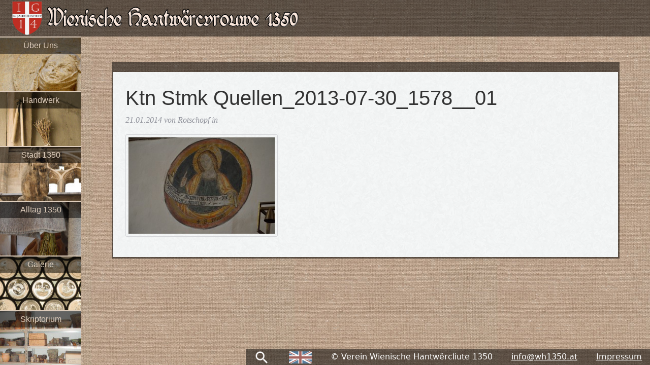

--- FILE ---
content_type: text/html; charset=UTF-8
request_url: https://wh1350.at/de/literatur-und-quellen/die-judenburger-magdalenenkirche-stmk/attachment/ktn-stmk-quellen_2013-07-30_1578__01/
body_size: 10981
content:
<!DOCTYPE html PUBLIC "-//W3C//DTD XHTML 1.0 Transitional//EN" "http://www.w3.org/TR/xhtml1/DTD/xhtml1-transitional.dtd">
<html xmlns="http://www.w3.org/1999/xhtml" xml:lang="de" lang="de" >
    <head profile="http://gmpg.org/xfn/11">
        <meta http-equiv="Content-Type" content="text/html; charset=UTF-8" />
        <link rel="shortcut icon" href="https://wh1350.at/wp-content/themes/wh1350-v3/favicon.ico" />
        <title> &raquo; Ktn Stmk Quellen_2013-07-30_1578__01-Wienische Hantwërcvrouwe 1350</title>        <link rel="pingback" href="https://wh1350.at/xmlrpc.php" />
		<meta http-equiv="X-UA-Compatible" content="IE=edge,chrome=1">
		<meta name="viewport" content="width=device-width, initial-scale=1.0">
        <meta name='robots' content='max-image-preview:large' />
<link rel="alternate" title="oEmbed (JSON)" type="application/json+oembed" href="https://wh1350.at/wp-json/oembed/1.0/embed?url=https%3A%2F%2Fwh1350.at%2Fde%2Fliteratur-und-quellen%2Fdie-judenburger-magdalenenkirche-stmk%2Fattachment%2Fktn-stmk-quellen_2013-07-30_1578__01%2F&#038;lang=de" />
<link rel="alternate" title="oEmbed (XML)" type="text/xml+oembed" href="https://wh1350.at/wp-json/oembed/1.0/embed?url=https%3A%2F%2Fwh1350.at%2Fde%2Fliteratur-und-quellen%2Fdie-judenburger-magdalenenkirche-stmk%2Fattachment%2Fktn-stmk-quellen_2013-07-30_1578__01%2F&#038;format=xml&#038;lang=de" />
<style id='wp-img-auto-sizes-contain-inline-css' type='text/css'>
img:is([sizes=auto i],[sizes^="auto," i]){contain-intrinsic-size:3000px 1500px}
/*# sourceURL=wp-img-auto-sizes-contain-inline-css */
</style>
<style id='wp-block-library-inline-css' type='text/css'>
:root{--wp-block-synced-color:#7a00df;--wp-block-synced-color--rgb:122,0,223;--wp-bound-block-color:var(--wp-block-synced-color);--wp-editor-canvas-background:#ddd;--wp-admin-theme-color:#007cba;--wp-admin-theme-color--rgb:0,124,186;--wp-admin-theme-color-darker-10:#006ba1;--wp-admin-theme-color-darker-10--rgb:0,107,160.5;--wp-admin-theme-color-darker-20:#005a87;--wp-admin-theme-color-darker-20--rgb:0,90,135;--wp-admin-border-width-focus:2px}@media (min-resolution:192dpi){:root{--wp-admin-border-width-focus:1.5px}}.wp-element-button{cursor:pointer}:root .has-very-light-gray-background-color{background-color:#eee}:root .has-very-dark-gray-background-color{background-color:#313131}:root .has-very-light-gray-color{color:#eee}:root .has-very-dark-gray-color{color:#313131}:root .has-vivid-green-cyan-to-vivid-cyan-blue-gradient-background{background:linear-gradient(135deg,#00d084,#0693e3)}:root .has-purple-crush-gradient-background{background:linear-gradient(135deg,#34e2e4,#4721fb 50%,#ab1dfe)}:root .has-hazy-dawn-gradient-background{background:linear-gradient(135deg,#faaca8,#dad0ec)}:root .has-subdued-olive-gradient-background{background:linear-gradient(135deg,#fafae1,#67a671)}:root .has-atomic-cream-gradient-background{background:linear-gradient(135deg,#fdd79a,#004a59)}:root .has-nightshade-gradient-background{background:linear-gradient(135deg,#330968,#31cdcf)}:root .has-midnight-gradient-background{background:linear-gradient(135deg,#020381,#2874fc)}:root{--wp--preset--font-size--normal:16px;--wp--preset--font-size--huge:42px}.has-regular-font-size{font-size:1em}.has-larger-font-size{font-size:2.625em}.has-normal-font-size{font-size:var(--wp--preset--font-size--normal)}.has-huge-font-size{font-size:var(--wp--preset--font-size--huge)}.has-text-align-center{text-align:center}.has-text-align-left{text-align:left}.has-text-align-right{text-align:right}.has-fit-text{white-space:nowrap!important}#end-resizable-editor-section{display:none}.aligncenter{clear:both}.items-justified-left{justify-content:flex-start}.items-justified-center{justify-content:center}.items-justified-right{justify-content:flex-end}.items-justified-space-between{justify-content:space-between}.screen-reader-text{border:0;clip-path:inset(50%);height:1px;margin:-1px;overflow:hidden;padding:0;position:absolute;width:1px;word-wrap:normal!important}.screen-reader-text:focus{background-color:#ddd;clip-path:none;color:#444;display:block;font-size:1em;height:auto;left:5px;line-height:normal;padding:15px 23px 14px;text-decoration:none;top:5px;width:auto;z-index:100000}html :where(.has-border-color){border-style:solid}html :where([style*=border-top-color]){border-top-style:solid}html :where([style*=border-right-color]){border-right-style:solid}html :where([style*=border-bottom-color]){border-bottom-style:solid}html :where([style*=border-left-color]){border-left-style:solid}html :where([style*=border-width]){border-style:solid}html :where([style*=border-top-width]){border-top-style:solid}html :where([style*=border-right-width]){border-right-style:solid}html :where([style*=border-bottom-width]){border-bottom-style:solid}html :where([style*=border-left-width]){border-left-style:solid}html :where(img[class*=wp-image-]){height:auto;max-width:100%}:where(figure){margin:0 0 1em}html :where(.is-position-sticky){--wp-admin--admin-bar--position-offset:var(--wp-admin--admin-bar--height,0px)}@media screen and (max-width:600px){html :where(.is-position-sticky){--wp-admin--admin-bar--position-offset:0px}}

/*# sourceURL=wp-block-library-inline-css */
</style><style id='global-styles-inline-css' type='text/css'>
:root{--wp--preset--aspect-ratio--square: 1;--wp--preset--aspect-ratio--4-3: 4/3;--wp--preset--aspect-ratio--3-4: 3/4;--wp--preset--aspect-ratio--3-2: 3/2;--wp--preset--aspect-ratio--2-3: 2/3;--wp--preset--aspect-ratio--16-9: 16/9;--wp--preset--aspect-ratio--9-16: 9/16;--wp--preset--color--black: #000000;--wp--preset--color--cyan-bluish-gray: #abb8c3;--wp--preset--color--white: #ffffff;--wp--preset--color--pale-pink: #f78da7;--wp--preset--color--vivid-red: #cf2e2e;--wp--preset--color--luminous-vivid-orange: #ff6900;--wp--preset--color--luminous-vivid-amber: #fcb900;--wp--preset--color--light-green-cyan: #7bdcb5;--wp--preset--color--vivid-green-cyan: #00d084;--wp--preset--color--pale-cyan-blue: #8ed1fc;--wp--preset--color--vivid-cyan-blue: #0693e3;--wp--preset--color--vivid-purple: #9b51e0;--wp--preset--gradient--vivid-cyan-blue-to-vivid-purple: linear-gradient(135deg,rgb(6,147,227) 0%,rgb(155,81,224) 100%);--wp--preset--gradient--light-green-cyan-to-vivid-green-cyan: linear-gradient(135deg,rgb(122,220,180) 0%,rgb(0,208,130) 100%);--wp--preset--gradient--luminous-vivid-amber-to-luminous-vivid-orange: linear-gradient(135deg,rgb(252,185,0) 0%,rgb(255,105,0) 100%);--wp--preset--gradient--luminous-vivid-orange-to-vivid-red: linear-gradient(135deg,rgb(255,105,0) 0%,rgb(207,46,46) 100%);--wp--preset--gradient--very-light-gray-to-cyan-bluish-gray: linear-gradient(135deg,rgb(238,238,238) 0%,rgb(169,184,195) 100%);--wp--preset--gradient--cool-to-warm-spectrum: linear-gradient(135deg,rgb(74,234,220) 0%,rgb(151,120,209) 20%,rgb(207,42,186) 40%,rgb(238,44,130) 60%,rgb(251,105,98) 80%,rgb(254,248,76) 100%);--wp--preset--gradient--blush-light-purple: linear-gradient(135deg,rgb(255,206,236) 0%,rgb(152,150,240) 100%);--wp--preset--gradient--blush-bordeaux: linear-gradient(135deg,rgb(254,205,165) 0%,rgb(254,45,45) 50%,rgb(107,0,62) 100%);--wp--preset--gradient--luminous-dusk: linear-gradient(135deg,rgb(255,203,112) 0%,rgb(199,81,192) 50%,rgb(65,88,208) 100%);--wp--preset--gradient--pale-ocean: linear-gradient(135deg,rgb(255,245,203) 0%,rgb(182,227,212) 50%,rgb(51,167,181) 100%);--wp--preset--gradient--electric-grass: linear-gradient(135deg,rgb(202,248,128) 0%,rgb(113,206,126) 100%);--wp--preset--gradient--midnight: linear-gradient(135deg,rgb(2,3,129) 0%,rgb(40,116,252) 100%);--wp--preset--font-size--small: 13px;--wp--preset--font-size--medium: 20px;--wp--preset--font-size--large: 36px;--wp--preset--font-size--x-large: 42px;--wp--preset--spacing--20: 0.44rem;--wp--preset--spacing--30: 0.67rem;--wp--preset--spacing--40: 1rem;--wp--preset--spacing--50: 1.5rem;--wp--preset--spacing--60: 2.25rem;--wp--preset--spacing--70: 3.38rem;--wp--preset--spacing--80: 5.06rem;--wp--preset--shadow--natural: 6px 6px 9px rgba(0, 0, 0, 0.2);--wp--preset--shadow--deep: 12px 12px 50px rgba(0, 0, 0, 0.4);--wp--preset--shadow--sharp: 6px 6px 0px rgba(0, 0, 0, 0.2);--wp--preset--shadow--outlined: 6px 6px 0px -3px rgb(255, 255, 255), 6px 6px rgb(0, 0, 0);--wp--preset--shadow--crisp: 6px 6px 0px rgb(0, 0, 0);}:where(.is-layout-flex){gap: 0.5em;}:where(.is-layout-grid){gap: 0.5em;}body .is-layout-flex{display: flex;}.is-layout-flex{flex-wrap: wrap;align-items: center;}.is-layout-flex > :is(*, div){margin: 0;}body .is-layout-grid{display: grid;}.is-layout-grid > :is(*, div){margin: 0;}:where(.wp-block-columns.is-layout-flex){gap: 2em;}:where(.wp-block-columns.is-layout-grid){gap: 2em;}:where(.wp-block-post-template.is-layout-flex){gap: 1.25em;}:where(.wp-block-post-template.is-layout-grid){gap: 1.25em;}.has-black-color{color: var(--wp--preset--color--black) !important;}.has-cyan-bluish-gray-color{color: var(--wp--preset--color--cyan-bluish-gray) !important;}.has-white-color{color: var(--wp--preset--color--white) !important;}.has-pale-pink-color{color: var(--wp--preset--color--pale-pink) !important;}.has-vivid-red-color{color: var(--wp--preset--color--vivid-red) !important;}.has-luminous-vivid-orange-color{color: var(--wp--preset--color--luminous-vivid-orange) !important;}.has-luminous-vivid-amber-color{color: var(--wp--preset--color--luminous-vivid-amber) !important;}.has-light-green-cyan-color{color: var(--wp--preset--color--light-green-cyan) !important;}.has-vivid-green-cyan-color{color: var(--wp--preset--color--vivid-green-cyan) !important;}.has-pale-cyan-blue-color{color: var(--wp--preset--color--pale-cyan-blue) !important;}.has-vivid-cyan-blue-color{color: var(--wp--preset--color--vivid-cyan-blue) !important;}.has-vivid-purple-color{color: var(--wp--preset--color--vivid-purple) !important;}.has-black-background-color{background-color: var(--wp--preset--color--black) !important;}.has-cyan-bluish-gray-background-color{background-color: var(--wp--preset--color--cyan-bluish-gray) !important;}.has-white-background-color{background-color: var(--wp--preset--color--white) !important;}.has-pale-pink-background-color{background-color: var(--wp--preset--color--pale-pink) !important;}.has-vivid-red-background-color{background-color: var(--wp--preset--color--vivid-red) !important;}.has-luminous-vivid-orange-background-color{background-color: var(--wp--preset--color--luminous-vivid-orange) !important;}.has-luminous-vivid-amber-background-color{background-color: var(--wp--preset--color--luminous-vivid-amber) !important;}.has-light-green-cyan-background-color{background-color: var(--wp--preset--color--light-green-cyan) !important;}.has-vivid-green-cyan-background-color{background-color: var(--wp--preset--color--vivid-green-cyan) !important;}.has-pale-cyan-blue-background-color{background-color: var(--wp--preset--color--pale-cyan-blue) !important;}.has-vivid-cyan-blue-background-color{background-color: var(--wp--preset--color--vivid-cyan-blue) !important;}.has-vivid-purple-background-color{background-color: var(--wp--preset--color--vivid-purple) !important;}.has-black-border-color{border-color: var(--wp--preset--color--black) !important;}.has-cyan-bluish-gray-border-color{border-color: var(--wp--preset--color--cyan-bluish-gray) !important;}.has-white-border-color{border-color: var(--wp--preset--color--white) !important;}.has-pale-pink-border-color{border-color: var(--wp--preset--color--pale-pink) !important;}.has-vivid-red-border-color{border-color: var(--wp--preset--color--vivid-red) !important;}.has-luminous-vivid-orange-border-color{border-color: var(--wp--preset--color--luminous-vivid-orange) !important;}.has-luminous-vivid-amber-border-color{border-color: var(--wp--preset--color--luminous-vivid-amber) !important;}.has-light-green-cyan-border-color{border-color: var(--wp--preset--color--light-green-cyan) !important;}.has-vivid-green-cyan-border-color{border-color: var(--wp--preset--color--vivid-green-cyan) !important;}.has-pale-cyan-blue-border-color{border-color: var(--wp--preset--color--pale-cyan-blue) !important;}.has-vivid-cyan-blue-border-color{border-color: var(--wp--preset--color--vivid-cyan-blue) !important;}.has-vivid-purple-border-color{border-color: var(--wp--preset--color--vivid-purple) !important;}.has-vivid-cyan-blue-to-vivid-purple-gradient-background{background: var(--wp--preset--gradient--vivid-cyan-blue-to-vivid-purple) !important;}.has-light-green-cyan-to-vivid-green-cyan-gradient-background{background: var(--wp--preset--gradient--light-green-cyan-to-vivid-green-cyan) !important;}.has-luminous-vivid-amber-to-luminous-vivid-orange-gradient-background{background: var(--wp--preset--gradient--luminous-vivid-amber-to-luminous-vivid-orange) !important;}.has-luminous-vivid-orange-to-vivid-red-gradient-background{background: var(--wp--preset--gradient--luminous-vivid-orange-to-vivid-red) !important;}.has-very-light-gray-to-cyan-bluish-gray-gradient-background{background: var(--wp--preset--gradient--very-light-gray-to-cyan-bluish-gray) !important;}.has-cool-to-warm-spectrum-gradient-background{background: var(--wp--preset--gradient--cool-to-warm-spectrum) !important;}.has-blush-light-purple-gradient-background{background: var(--wp--preset--gradient--blush-light-purple) !important;}.has-blush-bordeaux-gradient-background{background: var(--wp--preset--gradient--blush-bordeaux) !important;}.has-luminous-dusk-gradient-background{background: var(--wp--preset--gradient--luminous-dusk) !important;}.has-pale-ocean-gradient-background{background: var(--wp--preset--gradient--pale-ocean) !important;}.has-electric-grass-gradient-background{background: var(--wp--preset--gradient--electric-grass) !important;}.has-midnight-gradient-background{background: var(--wp--preset--gradient--midnight) !important;}.has-small-font-size{font-size: var(--wp--preset--font-size--small) !important;}.has-medium-font-size{font-size: var(--wp--preset--font-size--medium) !important;}.has-large-font-size{font-size: var(--wp--preset--font-size--large) !important;}.has-x-large-font-size{font-size: var(--wp--preset--font-size--x-large) !important;}
/*# sourceURL=global-styles-inline-css */
</style>

<style id='classic-theme-styles-inline-css' type='text/css'>
/*! This file is auto-generated */
.wp-block-button__link{color:#fff;background-color:#32373c;border-radius:9999px;box-shadow:none;text-decoration:none;padding:calc(.667em + 2px) calc(1.333em + 2px);font-size:1.125em}.wp-block-file__button{background:#32373c;color:#fff;text-decoration:none}
/*# sourceURL=/wp-includes/css/classic-themes.min.css */
</style>
<link rel='stylesheet' id='bootstrap-css' href='https://wh1350.at/wp-content/themes/wh1350-v3/bootstrap/css/bootstrap.min.css?ver=6.9' type='text/css' media='all' />
<link rel='stylesheet' id='wh1350-style-css' href='https://wh1350.at/wp-content/themes/wh1350-v3/style.css?ver=6.9' type='text/css' media='all' />
<script type="text/javascript" src="https://wh1350.at/wp-includes/js/jquery/jquery.min.js?ver=3.7.1" id="jquery-core-js"></script>
<script type="text/javascript" src="https://wh1350.at/wp-includes/js/jquery/jquery-migrate.min.js?ver=3.4.1" id="jquery-migrate-js"></script>
<script type="text/javascript" src="https://wh1350.at/wp-content/themes/wh1350-v3/bootstrap/js/bootstrap.min.js?ver=5.1.3" id="bootstrap-js"></script>
<link rel="https://api.w.org/" href="https://wh1350.at/wp-json/" /><link rel="alternate" title="JSON" type="application/json" href="https://wh1350.at/wp-json/wp/v2/media/5937" /><link rel="EditURI" type="application/rsd+xml" title="RSD" href="https://wh1350.at/xmlrpc.php?rsd" />
<meta name="generator" content="WordPress 6.9" />
<link rel="canonical" href="https://wh1350.at/de/literatur-und-quellen/die-judenburger-magdalenenkirche-stmk/attachment/ktn-stmk-quellen_2013-07-30_1578__01/" />
<link rel='shortlink' href='https://wh1350.at/?p=5937' />
    </head>
    <body>
        <div id="logo-placer">&nbsp;</div>
        <div id="logo-big" class="expanded"><a href="/de"><img src="https://wh1350.at/wp-content/themes/wh1350-v3/img/logo.png"/></a></div>

        <div id="logo-small" class="collapsed">
            <div class="left">
            <button class="toggler" type="button" data-bs-toggle="collapse" data-bs-target="#navbarSupportedContent" aria-expanded="false" aria-controls="navbarSupportedContent">
                <img src="https://wh1350.at/wp-content/themes/wh1350-v3/img/drawer.png"/>
            </button>
            </div>
            <div class="center">
                <a href="/de"><img src="https://wh1350.at/wp-content/themes/wh1350-v3/img/logo-shield.png"/><img src="https://wh1350.at/wp-content/themes/wh1350-v3/img/logo-text.png"/></a>
            </div>
            <div class="right">
                <a href="https://wh1350.at/en/?notranslation=true"><img src="https://wh1350.at/wp-content/themes/wh1350-v3/img/english.png"/></a>
            </div>
        </div>
        
        <div class="collapsed">
            <div class="collapse navbar-collapse" id="navbarSupportedContent">
                <ul class="mobile-nav"></li><li><button class="toggler" type="button" data-bs-toggle="collapse" data-bs-target="#submenu696f1df6b5f86" aria-controls="submenu696f1df6b5f86" aria-expanded="false" aria-label="Toggle navigation">Über Uns</button><ul class="collapse navbar-collapse" id=submenu696f1df6b5f86><li><a href="https://wh1350.at/de/ueber-uns/weibsbilder-frauen-schreiben-geschichte/">Weibsbilder &#8211; Frauen schreiben Geschichte</a></li><li><a href="https://wh1350.at/de/ueber-uns/verein-anspruch/">Wer wir sind</a></li><li><button class="toggler" type="button" data-bs-toggle="collapse" data-bs-target="#submenu696f1df6b6020" aria-controls="submenu696f1df6b6020" aria-expanded="false" aria-label="Toggle navigation">Mitglieder</button><ul class="collapse navbar-collapse" id=submenu696f1df6b6020><li><a href="https://wh1350.at/de/ueber-uns/mitglieder/christina/">Christina</a></li><li><a href="https://wh1350.at/de/ueber-uns/mitglieder/agnes/">Agnes</a></li><li><a href="https://wh1350.at/de/ueber-uns/mitglieder/andrea/">Andrea</a></ul></li><li><a href="https://wh1350.at/de/ueber-uns/projekt-ig-14-jahrhundert-in-wien/">&#8222;IG 14. Jahrhundert&#8220;</a></li><li><a href="https://wh1350.at/de/ueber-uns/referenzen/">Termine &#038; Referenzen</a></li><li><a href="https://wh1350.at/de/ueber-uns/angebot-lager/">Unser Präsentations-Angebot &#038; Lager</a></ul></li></li></li></li></li><li><button class="toggler" type="button" data-bs-toggle="collapse" data-bs-target="#submenu696f1df6b63f3" aria-controls="submenu696f1df6b63f3" aria-expanded="false" aria-label="Toggle navigation">Handwerk</button><ul class="collapse navbar-collapse" id=submenu696f1df6b63f3><li><a href="https://wh1350.at/de/handwerk/spanschachtel-bemalen/">Spanschachtel bemalen</a></li><li><a href="https://wh1350.at/de/handwerk/secco-malerei/">Secco-Malerei</a></li><li><button class="toggler" type="button" data-bs-toggle="collapse" data-bs-target="#submenu696f1df6b6477" aria-controls="submenu696f1df6b6477" aria-expanded="false" aria-label="Toggle navigation">Textilhandwerk</button><ul class="collapse navbar-collapse" id=submenu696f1df6b6477><li><a href="https://wh1350.at/de/handwerk/textilhandwerk/goldlahnverarbeitung/">Goldlahnverarbeitung</a></li><li><a href="https://wh1350.at/de/handwerk/textilhandwerk/spinnen-von-wolle-und-flachs/">Spinnen von Wolle und Flachs</a></li><li><a href="https://wh1350.at/de/handwerk/textilhandwerk/seidenhaspeln/">Seidenhaspeln</a></li><li><a href="https://wh1350.at/de/handwerk/textilhandwerk/nahen/">Nähen</a></li><li><a href="https://wh1350.at/de/handwerk/textilhandwerk/pflanzenfarben/">Pflanzenfärben</a></li><li><a href="https://wh1350.at/de/handwerk/textilhandwerk/nadelbinden/">Nadelbinden</a></li><li><a href="https://wh1350.at/de/handwerk/textilhandwerk/filetknupfen-netzen/">Filetknüpfen / Netzen</a></li><li><a href="https://wh1350.at/de/handwerk/textilhandwerk/nestelbander/">Nestelbänder</a></ul></li><li><button class="toggler" type="button" data-bs-toggle="collapse" data-bs-target="#submenu696f1df6b65c7" aria-controls="submenu696f1df6b65c7" aria-expanded="false" aria-label="Toggle navigation">Holz</button><ul class="collapse navbar-collapse" id=submenu696f1df6b65c7><li><a href="https://wh1350.at/de/handwerk/holz/korbflechten/">Korbflechten</a></ul></li><li><a href="https://wh1350.at/de/handwerk/keramik/">Keramik</a></ul></li><li><button class="toggler" type="button" data-bs-toggle="collapse" data-bs-target="#submenu696f1df6b66dd" aria-controls="submenu696f1df6b66dd" aria-expanded="false" aria-label="Toggle navigation">Stadt 1350</button><ul class="collapse navbar-collapse" id=submenu696f1df6b66dd><li><a href="https://wh1350.at/de/wien-um-1350/wien-im-14-jahrhundert/">Stadtplan Wiens im 14. Jh.</a></li><li><a href="https://wh1350.at/de/wien-um-1350/markte/">Märkte</a></li><li><button class="toggler" type="button" data-bs-toggle="collapse" data-bs-target="#submenu696f1df6b675a" aria-controls="submenu696f1df6b675a" aria-expanded="false" aria-label="Toggle navigation">Klöster</button><ul class="collapse navbar-collapse" id=submenu696f1df6b675a><li><a href="https://wh1350.at/de/wien-um-1350/kloster/kloster-der-predigerbruder-dominikaner/">Kloster der Predigerbrüder (Dominikaner)</a></ul></li><li><button class="toggler" type="button" data-bs-toggle="collapse" data-bs-target="#submenu696f1df6b67ac" aria-controls="submenu696f1df6b67ac" aria-expanded="false" aria-label="Toggle navigation">Kirchen</button><ul class="collapse navbar-collapse" id=submenu696f1df6b67ac><li><a href="https://wh1350.at/de/wien-um-1350/kirchen/st-ruprecht/">St. Ruprecht</a></li><li><a href="https://wh1350.at/de/wien-um-1350/kirchen/maria-rotunda/">Maria Rotunda</a></li><li><a href="https://wh1350.at/de/wien-um-1350/kirchen/michaelerkirche/">Michaelerkirche</a></li><li><a href="https://wh1350.at/de/wien-um-1350/kirchen/minoritenkirche/">Minoritenkirche</a></li><li><a href="https://wh1350.at/de/wien-um-1350/kirchen/maria-am-gestade/">Maria am Gestade</a></ul></li><li><button class="toggler" type="button" data-bs-toggle="collapse" data-bs-target="#submenu696f1df6b6886" aria-controls="submenu696f1df6b6886" aria-expanded="false" aria-label="Toggle navigation">Badestuben</button><ul class="collapse navbar-collapse" id=submenu696f1df6b6886><li><a href="https://wh1350.at/de/wien-um-1350/badestuben/zu-den-rorn/">Zu den Rörn</a></ul></li><li><button class="toggler" type="button" data-bs-toggle="collapse" data-bs-target="#submenu696f1df6b68d2" aria-controls="submenu696f1df6b68d2" aria-expanded="false" aria-label="Toggle navigation">Häuser &#038; Lagerstätten</button><ul class="collapse navbar-collapse" id=submenu696f1df6b68d2><li><a href="https://wh1350.at/de/wien-um-1350/hauser-lagerstatten/die-neidhartfresken-tuchlauben-19/">Die Neidhartfresken (Tuchlauben 19)</a></li><li><a href="https://wh1350.at/de/wien-um-1350/hauser-lagerstatten/heiligenkreuzerhof/">Heiligenkreuzerhof</a></ul></li></ul></li><li><button class="toggler" type="button" data-bs-toggle="collapse" data-bs-target="#submenu696f1df6b69e2" aria-controls="submenu696f1df6b69e2" aria-expanded="false" aria-label="Toggle navigation">Alltag 1350</button><ul class="collapse navbar-collapse" id=submenu696f1df6b69e2><li><a href="https://wh1350.at/de/alltag-um-1350/alltagsleben/">Alltagsleben</a></li><li><button class="toggler" type="button" data-bs-toggle="collapse" data-bs-target="#submenu696f1df6b6a31" aria-controls="submenu696f1df6b6a31" aria-expanded="false" aria-label="Toggle navigation">Frauenkleidung</button><ul class="collapse navbar-collapse" id=submenu696f1df6b6a31><li><a href="https://wh1350.at/de/alltag-um-1350/frauenkleidung-um-die-mitte-des-14-jh/das-darunter/">Die Unterkleidung</a></li><li><a href="https://wh1350.at/de/alltag-um-1350/frauenkleidung-um-die-mitte-des-14-jh/quellen-zur-oesterreichischen-mode/">Quellen zur österreichischen Mode</a></li><li><a href="https://wh1350.at/de/alltag-um-1350/frauenkleidung-um-die-mitte-des-14-jh/das-kleid/">Der Rock</a></li><li><a href="https://wh1350.at/de/alltag-um-1350/frauenkleidung-um-die-mitte-des-14-jh/das-daruber/">Die Suknei</a></li><li><a href="https://wh1350.at/de/alltag-um-1350/frauenkleidung-um-die-mitte-des-14-jh/kopfbedeckung/">Kopfbedeckung</a></li><li><a href="https://wh1350.at/de/alltag-um-1350/frauenkleidung-um-die-mitte-des-14-jh/mantel/">Mantel</a></li><li><a href="https://wh1350.at/de/alltag-um-1350/frauenkleidung-um-die-mitte-des-14-jh/accessoirs/">Accessoires</a></ul></li><li><button class="toggler" type="button" data-bs-toggle="collapse" data-bs-target="#submenu696f1df6b6b5f" aria-controls="submenu696f1df6b6b5f" aria-expanded="false" aria-label="Toggle navigation">Männerkleidung</button><ul class="collapse navbar-collapse" id=submenu696f1df6b6b5f><li><a href="https://wh1350.at/de/alltag-um-1350/maennerkleidung/quellen-zur-oesterreichischen-mode/">Quellen zur österreichischen Mode</a></li><li><a href="https://wh1350.at/de/alltag-um-1350/maennerkleidung/herrenausstattung-in-der-praxis/">Herrenausstattung in der Praxis</a></li><li><a href="https://wh1350.at/de/alltag-um-1350/maennerkleidung/unterkleidung/">Unterkleidung</a></li><li><a href="https://wh1350.at/de/alltag-um-1350/maennerkleidung/mantel/">Mantel</a></li><li><a href="https://wh1350.at/de/alltag-um-1350/maennerkleidung/accessoires/">Accessoires</a></ul></li><li><a href="https://wh1350.at/de/alltag-um-1350/kleiderordnungen-des-spatmittelalters-in-wien/">Kleiderordnungen</a></li><li><button class="toggler" type="button" data-bs-toggle="collapse" data-bs-target="#submenu696f1df6b6c4f" aria-controls="submenu696f1df6b6c4f" aria-expanded="false" aria-label="Toggle navigation">Kindheit im Mittelalter</button><ul class="collapse navbar-collapse" id=submenu696f1df6b6c4f><li><a href="https://wh1350.at/de/alltag-um-1350/kindheit-im-mittelalter/hebammenwesen/">Hebammenwesen</a></li><li><a href="https://wh1350.at/de/alltag-um-1350/kindheit-im-mittelalter/kitguide-vom-saeugling-zum-kleinkind/">Kitguide vom Säugling zum Kleinkind</a></li><li><a href="https://wh1350.at/de/alltag-um-1350/kindheit-im-mittelalter/schwangerschaft-geburt/">Schwangerschaft &#038; Geburt</a></li><li><a href="https://wh1350.at/de/alltag-um-1350/kindheit-im-mittelalter/7957-2/">Säuglings- und Kleinkindpflege</a></li><li><a href="https://wh1350.at/de/alltag-um-1350/kindheit-im-mittelalter/kinderspielzeug/">Kinderspielzeug</a></li><li><a href="https://wh1350.at/de/alltag-um-1350/kindheit-im-mittelalter/tragen-von-babys-kleinkindern/">Tragen von Babys &#038; Kleinkindern</a></ul></li><li><button class="toggler" type="button" data-bs-toggle="collapse" data-bs-target="#submenu696f1df6b6d46" aria-controls="submenu696f1df6b6d46" aria-expanded="false" aria-label="Toggle navigation">Die Pest in Wien 1348/1349</button><ul class="collapse navbar-collapse" id=submenu696f1df6b6d46><li><a href="https://wh1350.at/de/alltag-um-1350/die-pest-in-wien-13481349/die-pest-in-wien-134849/">Die Pest in Wien 1348/49</a></li><li><a href="https://wh1350.at/de/alltag-um-1350/die-pest-in-wien-13481349/zum-historischen-ursprung-der-pest/">Zum historischen Ursprung der Pest</a></li><li><a href="https://wh1350.at/de/alltag-um-1350/die-pest-in-wien-13481349/pest-aus-medizinischer-sicht/">Pest aus medizinischer Sicht</a></li><li><a href="https://wh1350.at/de/alltag-um-1350/die-pest-in-wien-13481349/der-umgang-mit-der-pest/">Der Umgang mit der Pest</a></li><li><a href="https://wh1350.at/de/alltag-um-1350/die-pest-in-wien-13481349/auswirkungen-der-pest/">Auswirkungen der Pest</a></li><li><a href="https://wh1350.at/de/alltag-um-1350/die-pest-in-wien-13481349/verwendete-literatur/">Verwendete Literatur</a></ul></li><li><button class="toggler" type="button" data-bs-toggle="collapse" data-bs-target="#submenu696f1df6b6e36" aria-controls="submenu696f1df6b6e36" aria-expanded="false" aria-label="Toggle navigation">Handwerk &#038; Innungen</button><ul class="collapse navbar-collapse" id=submenu696f1df6b6e36><li><a href="https://wh1350.at/de/alltag-um-1350/wiener-handwerksordnungen-des-14-jh/nachweise-in-wiener-quellen/">Nachweise in Wiener Quellen</a></li><li><a href="https://wh1350.at/de/alltag-um-1350/wiener-handwerksordnungen-des-14-jh/fleischhackerordnung/">Fleischhackerordnung</a></ul></li></ul></li><li><button class="toggler" type="button" data-bs-toggle="collapse" data-bs-target="#submenu696f1df6b6f40" aria-controls="submenu696f1df6b6f40" aria-expanded="false" aria-label="Toggle navigation">Galerie</button><ul class="collapse navbar-collapse" id=submenu696f1df6b6f40><li><a href="https://wh1350.at/de/galerie/zeitensprunge/">Zeitensprünge</a></li><li><a href="https://wh1350.at/de/galerie/vergangene-veranstaltungen/">Vergangene Veranstaltungen</a></li><li><button class="toggler" type="button" data-bs-toggle="collapse" data-bs-target="#submenu696f1df6b6fb2" aria-controls="submenu696f1df6b6fb2" aria-expanded="false" aria-label="Toggle navigation">Kleidung</button><ul class="collapse navbar-collapse" id=submenu696f1df6b6fb2><li><a href="https://wh1350.at/de/galerie/kleidung/kleidung/">Kleidung</a></li><li><a href="https://wh1350.at/de/galerie/kleidung/accessoire/">Accessoires</a></ul></li><li><button class="toggler" type="button" data-bs-toggle="collapse" data-bs-target="#submenu696f1df6b7023" aria-controls="submenu696f1df6b7023" aria-expanded="false" aria-label="Toggle navigation">Sachkultur</button><ul class="collapse navbar-collapse" id=submenu696f1df6b7023><li><a href="https://wh1350.at/de/galerie/sachkultu/haushalt/">Tischkultur &#038; Haushalt</a></li><li><a href="https://wh1350.at/de/galerie/sachkultu/werkzeug/">Werkzeug</a></li><li><a href="https://wh1350.at/de/galerie/sachkultu/korperpflege/">Körperpflege</a></li><li><a href="https://wh1350.at/de/galerie/sachkultu/spiel-spas/">Spiel &#038; Spaß</a></ul></li></ul></li><li><button class="toggler" type="button" data-bs-toggle="collapse" data-bs-target="#submenu696f1df6b7166" aria-controls="submenu696f1df6b7166" aria-expanded="false" aria-label="Toggle navigation">Skriptorium</button><ul class="collapse navbar-collapse" id=submenu696f1df6b7166><li><a href="https://wh1350.at/de/skriptorium/schriftliche-zeugnisse-uber-wienosterreich-im-14-jh/">Primärquellen</a></li><li><button class="toggler" type="button" data-bs-toggle="collapse" data-bs-target="#submenu696f1df6b71b4" aria-controls="submenu696f1df6b71b4" aria-expanded="false" aria-label="Toggle navigation">Bildquellen</button><ul class="collapse navbar-collapse" id=submenu696f1df6b71b4><li><a href="https://wh1350.at/de/skriptorium/bildquellen/illuminierte-handschriften-online/">Illuminierte Handschriften online</a></li><li><a href="https://wh1350.at/de/skriptorium/bildquellen/osterreich/">Österreich</a></li><li><a href="https://wh1350.at/de/skriptorium/bildquellen/italien/">Italien</a></li><li><a href="https://wh1350.at/de/skriptorium/bildquellen/deutschland/">Deutschland</a></li><li><a href="https://wh1350.at/de/skriptorium/bildquellen/schweiz/">Schweiz</a></li><li><a href="https://wh1350.at/de/skriptorium/bildquellen/frankreich/">Frankreich</a></ul></li><li><a href="https://wh1350.at/de/skriptorium/anfaengerleitfaden/">Anfängerleitfaden</a></li><li><button class="toggler" type="button" data-bs-toggle="collapse" data-bs-target="#submenu696f1df6b72dd" aria-controls="submenu696f1df6b72dd" aria-expanded="false" aria-label="Toggle navigation">Literatur</button><ul class="collapse navbar-collapse" id=submenu696f1df6b72dd><li><a href="https://wh1350.at/de/skriptorium/quellen/kleidung-textilhandwerk/">Kleidung &#038; Textilhandwerk</a></li><li><a href="https://wh1350.at/de/skriptorium/quellen/fundkataloge/">Fundkataloge</a></li><li><a href="https://wh1350.at/de/skriptorium/quellen/das-mittelalterliche-wien/">Das mittelalterliche Wien</a></li><li><a href="https://wh1350.at/de/skriptorium/quellen/geschichte-politik/">Geschichte &#038; Politik</a></li><li><a href="https://wh1350.at/de/skriptorium/quellen/alltagsleben/">Alltagsleben</a></li><li><a href="https://wh1350.at/de/skriptorium/quellen/handel-wirtschaft/">Handel &#038; Wirtschaft</a></li><li><a href="https://wh1350.at/de/skriptorium/quellen/handwerk-zunft/">Handwerk &#038; Zunft</a></li><li><a href="https://wh1350.at/de/skriptorium/quellen/kunst/">Kunst</a></li><li><a href="https://wh1350.at/de/skriptorium/quellen/ernahrung/">Ernährung</a></li><li><a href="https://wh1350.at/de/skriptorium/quellen/sonstiges/">Sonstiges</a></ul></li><li><button class="toggler" type="button" data-bs-toggle="collapse" data-bs-target="#submenu696f1df6b745b" aria-controls="submenu696f1df6b745b" aria-expanded="false" aria-label="Toggle navigation">Links</button><ul class="collapse navbar-collapse" id=submenu696f1df6b745b><li><a href="https://wh1350.at/de/skriptorium/links/blogroll/">Blogroll</a></li><li><a href="https://wh1350.at/de/skriptorium/links/gruppen-bezugsquellen-recherche/">Online Ressourcen für die Recherche</a></ul></li></ul></li></ul>            </div>
        </div>
        <div id="super-wrapper">
                                <noscript>
                <div class="warning">
                    <p>Anscheinend ist JavaScript auf Ihrem Browser abgeschaltet. Unserer Seite benötigt JavaScript, damit das Navigationsmenü korrekt funktioniert.</p>
                </div>
            </noscript>
        <div id="content-wrapper">
            <div class="content-border-horizontal"></div>
            <div id="content-border">
                <div id="content">

    <div class="post">
                <h1>Ktn Stmk Quellen_2013-07-30_1578__01</h1>
        <p class="author">21.01.2014 von Rotschopf in </p>
        <p class="attachment"><a href='https://wh1350.at/wp-content/uploads/2014/01/Ktn-Stmk-Quellen_2013-07-30_1578__01.jpg'><img fetchpriority="high" decoding="async" width="300" height="198" src="https://wh1350.at/wp-content/uploads/2014/01/Ktn-Stmk-Quellen_2013-07-30_1578__01-300x198.jpg" class="attachment-medium size-medium" alt="" srcset="https://wh1350.at/wp-content/uploads/2014/01/Ktn-Stmk-Quellen_2013-07-30_1578__01-300x198.jpg 300w, https://wh1350.at/wp-content/uploads/2014/01/Ktn-Stmk-Quellen_2013-07-30_1578__01.jpg 1000w" sizes="(max-width: 300px) 100vw, 300px" /></a></p>
        
            </div>

        </div>
        <div class="clear"></div>
    </div>
    <div class="content-border-horizontal"></div>
</div>
</div>
<div id="legal">
    <span id="search"><a href="https://wh1350.at/de/suche/"><img src="https://wh1350.at/wp-content/themes/wh1350-v3/img/search.png"/></a></span>
    <span class="languageSwitch"><a href="https://wh1350.at/en/?notranslation=true"><img align="baseline" src="https://wh1350.at/wp-content/themes/wh1350-v3/img/english_d.png"/></a></span>
    <span>&copy; Verein Wienische Hantwërcliute 1350</span>
    <span><a href="mailto:info@wh1350.at">info@wh1350.at</a></span>
    <span><a href="https://wh1350.at/de/kontakt/">Impressum</a></span>
</div>
<div id="side-navigation">
    <ul></li><li class="entry entry1"><div class="nav-caption">Über Uns</div><ul class="navigation-level"><li><a href="https://wh1350.at/de/ueber-uns/weibsbilder-frauen-schreiben-geschichte/">Weibsbilder &#8211; Frauen schreiben Geschichte</a></li><li><a href="https://wh1350.at/de/ueber-uns/verein-anspruch/">Wer wir sind</a></li><li><a href="#">Mitglieder</a><ul class="navigation-level"><li><a href="https://wh1350.at/de/ueber-uns/mitglieder/christina/">Christina</a></li><li><a href="https://wh1350.at/de/ueber-uns/mitglieder/agnes/">Agnes</a></li><li><a href="https://wh1350.at/de/ueber-uns/mitglieder/andrea/">Andrea</a></ul></li><li><a href="https://wh1350.at/de/ueber-uns/projekt-ig-14-jahrhundert-in-wien/">&#8222;IG 14. Jahrhundert&#8220;</a></li><li><a href="https://wh1350.at/de/ueber-uns/referenzen/">Termine &#038; Referenzen</a></li><li><a href="https://wh1350.at/de/ueber-uns/angebot-lager/">Unser Präsentations-Angebot &#038; Lager</a></ul></li></li></li></li></li><li class="entry entry2"><div class="nav-caption">Handwerk</div><ul class="navigation-level"><li><a href="https://wh1350.at/de/handwerk/spanschachtel-bemalen/">Spanschachtel bemalen</a></li><li><a href="https://wh1350.at/de/handwerk/secco-malerei/">Secco-Malerei</a></li><li><a href="#">Textilhandwerk</a><ul class="navigation-level"><li><a href="https://wh1350.at/de/handwerk/textilhandwerk/goldlahnverarbeitung/">Goldlahnverarbeitung</a></li><li><a href="https://wh1350.at/de/handwerk/textilhandwerk/spinnen-von-wolle-und-flachs/">Spinnen von Wolle und Flachs</a></li><li><a href="https://wh1350.at/de/handwerk/textilhandwerk/seidenhaspeln/">Seidenhaspeln</a></li><li><a href="https://wh1350.at/de/handwerk/textilhandwerk/nahen/">Nähen</a></li><li><a href="https://wh1350.at/de/handwerk/textilhandwerk/pflanzenfarben/">Pflanzenfärben</a></li><li><a href="https://wh1350.at/de/handwerk/textilhandwerk/nadelbinden/">Nadelbinden</a></li><li><a href="https://wh1350.at/de/handwerk/textilhandwerk/filetknupfen-netzen/">Filetknüpfen / Netzen</a></li><li><a href="https://wh1350.at/de/handwerk/textilhandwerk/nestelbander/">Nestelbänder</a></ul></li><li><a href="#">Holz</a><ul class="navigation-level"><li><a href="https://wh1350.at/de/handwerk/holz/korbflechten/">Korbflechten</a></ul></li><li><a href="https://wh1350.at/de/handwerk/keramik/">Keramik</a></ul></li><li class="entry entry3"><div class="nav-caption">Stadt 1350</div><ul class="navigation-level"><li><a href="https://wh1350.at/de/wien-um-1350/wien-im-14-jahrhundert/">Stadtplan Wiens im 14. Jh.</a></li><li><a href="https://wh1350.at/de/wien-um-1350/markte/">Märkte</a></li><li><a href="#">Klöster</a><ul class="navigation-level"><li><a href="https://wh1350.at/de/wien-um-1350/kloster/kloster-der-predigerbruder-dominikaner/">Kloster der Predigerbrüder (Dominikaner)</a></ul></li><li><a href="#">Kirchen</a><ul class="navigation-level"><li><a href="https://wh1350.at/de/wien-um-1350/kirchen/st-ruprecht/">St. Ruprecht</a></li><li><a href="https://wh1350.at/de/wien-um-1350/kirchen/maria-rotunda/">Maria Rotunda</a></li><li><a href="https://wh1350.at/de/wien-um-1350/kirchen/michaelerkirche/">Michaelerkirche</a></li><li><a href="https://wh1350.at/de/wien-um-1350/kirchen/minoritenkirche/">Minoritenkirche</a></li><li><a href="https://wh1350.at/de/wien-um-1350/kirchen/maria-am-gestade/">Maria am Gestade</a></ul></li><li><a href="#">Badestuben</a><ul class="navigation-level"><li><a href="https://wh1350.at/de/wien-um-1350/badestuben/zu-den-rorn/">Zu den Rörn</a></ul></li><li><a href="#">Häuser &#038; Lagerstätten</a><ul class="navigation-level"><li><a href="https://wh1350.at/de/wien-um-1350/hauser-lagerstatten/die-neidhartfresken-tuchlauben-19/">Die Neidhartfresken (Tuchlauben 19)</a></li><li><a href="https://wh1350.at/de/wien-um-1350/hauser-lagerstatten/heiligenkreuzerhof/">Heiligenkreuzerhof</a></ul></li></ul></li><li class="entry entry4"><div class="nav-caption">Alltag 1350</div><ul class="navigation-level"><li><a href="https://wh1350.at/de/alltag-um-1350/alltagsleben/">Alltagsleben</a></li><li><a href="#">Frauenkleidung</a><ul class="navigation-level"><li><a href="https://wh1350.at/de/alltag-um-1350/frauenkleidung-um-die-mitte-des-14-jh/das-darunter/">Die Unterkleidung</a></li><li><a href="https://wh1350.at/de/alltag-um-1350/frauenkleidung-um-die-mitte-des-14-jh/quellen-zur-oesterreichischen-mode/">Quellen zur österreichischen Mode</a></li><li><a href="https://wh1350.at/de/alltag-um-1350/frauenkleidung-um-die-mitte-des-14-jh/das-kleid/">Der Rock</a></li><li><a href="https://wh1350.at/de/alltag-um-1350/frauenkleidung-um-die-mitte-des-14-jh/das-daruber/">Die Suknei</a></li><li><a href="https://wh1350.at/de/alltag-um-1350/frauenkleidung-um-die-mitte-des-14-jh/kopfbedeckung/">Kopfbedeckung</a></li><li><a href="https://wh1350.at/de/alltag-um-1350/frauenkleidung-um-die-mitte-des-14-jh/mantel/">Mantel</a></li><li><a href="https://wh1350.at/de/alltag-um-1350/frauenkleidung-um-die-mitte-des-14-jh/accessoirs/">Accessoires</a></ul></li><li><a href="#">Männerkleidung</a><ul class="navigation-level"><li><a href="https://wh1350.at/de/alltag-um-1350/maennerkleidung/quellen-zur-oesterreichischen-mode/">Quellen zur österreichischen Mode</a></li><li><a href="https://wh1350.at/de/alltag-um-1350/maennerkleidung/herrenausstattung-in-der-praxis/">Herrenausstattung in der Praxis</a></li><li><a href="https://wh1350.at/de/alltag-um-1350/maennerkleidung/unterkleidung/">Unterkleidung</a></li><li><a href="https://wh1350.at/de/alltag-um-1350/maennerkleidung/mantel/">Mantel</a></li><li><a href="https://wh1350.at/de/alltag-um-1350/maennerkleidung/accessoires/">Accessoires</a></ul></li><li><a href="https://wh1350.at/de/alltag-um-1350/kleiderordnungen-des-spatmittelalters-in-wien/">Kleiderordnungen</a></li><li><a href="#">Kindheit im Mittelalter</a><ul class="navigation-level"><li><a href="https://wh1350.at/de/alltag-um-1350/kindheit-im-mittelalter/hebammenwesen/">Hebammenwesen</a></li><li><a href="https://wh1350.at/de/alltag-um-1350/kindheit-im-mittelalter/kitguide-vom-saeugling-zum-kleinkind/">Kitguide vom Säugling zum Kleinkind</a></li><li><a href="https://wh1350.at/de/alltag-um-1350/kindheit-im-mittelalter/schwangerschaft-geburt/">Schwangerschaft &#038; Geburt</a></li><li><a href="https://wh1350.at/de/alltag-um-1350/kindheit-im-mittelalter/7957-2/">Säuglings- und Kleinkindpflege</a></li><li><a href="https://wh1350.at/de/alltag-um-1350/kindheit-im-mittelalter/kinderspielzeug/">Kinderspielzeug</a></li><li><a href="https://wh1350.at/de/alltag-um-1350/kindheit-im-mittelalter/tragen-von-babys-kleinkindern/">Tragen von Babys &#038; Kleinkindern</a></ul></li><li><a href="#">Die Pest in Wien 1348/1349</a><ul class="navigation-level"><li><a href="https://wh1350.at/de/alltag-um-1350/die-pest-in-wien-13481349/die-pest-in-wien-134849/">Die Pest in Wien 1348/49</a></li><li><a href="https://wh1350.at/de/alltag-um-1350/die-pest-in-wien-13481349/zum-historischen-ursprung-der-pest/">Zum historischen Ursprung der Pest</a></li><li><a href="https://wh1350.at/de/alltag-um-1350/die-pest-in-wien-13481349/pest-aus-medizinischer-sicht/">Pest aus medizinischer Sicht</a></li><li><a href="https://wh1350.at/de/alltag-um-1350/die-pest-in-wien-13481349/der-umgang-mit-der-pest/">Der Umgang mit der Pest</a></li><li><a href="https://wh1350.at/de/alltag-um-1350/die-pest-in-wien-13481349/auswirkungen-der-pest/">Auswirkungen der Pest</a></li><li><a href="https://wh1350.at/de/alltag-um-1350/die-pest-in-wien-13481349/verwendete-literatur/">Verwendete Literatur</a></ul></li><li><a href="#">Handwerk &#038; Innungen</a><ul class="navigation-level"><li><a href="https://wh1350.at/de/alltag-um-1350/wiener-handwerksordnungen-des-14-jh/nachweise-in-wiener-quellen/">Nachweise in Wiener Quellen</a></li><li><a href="https://wh1350.at/de/alltag-um-1350/wiener-handwerksordnungen-des-14-jh/fleischhackerordnung/">Fleischhackerordnung</a></ul></li></ul></li><li class="entry entry5"><div class="nav-caption">Galerie</div><ul class="navigation-level"><li><a href="https://wh1350.at/de/galerie/zeitensprunge/">Zeitensprünge</a></li><li><a href="https://wh1350.at/de/galerie/vergangene-veranstaltungen/">Vergangene Veranstaltungen</a></li><li><a href="#">Kleidung</a><ul class="navigation-level"><li><a href="https://wh1350.at/de/galerie/kleidung/kleidung/">Kleidung</a></li><li><a href="https://wh1350.at/de/galerie/kleidung/accessoire/">Accessoires</a></ul></li><li><a href="#">Sachkultur</a><ul class="navigation-level"><li><a href="https://wh1350.at/de/galerie/sachkultu/haushalt/">Tischkultur &#038; Haushalt</a></li><li><a href="https://wh1350.at/de/galerie/sachkultu/werkzeug/">Werkzeug</a></li><li><a href="https://wh1350.at/de/galerie/sachkultu/korperpflege/">Körperpflege</a></li><li><a href="https://wh1350.at/de/galerie/sachkultu/spiel-spas/">Spiel &#038; Spaß</a></ul></li></ul></li><li class="entry entry6"><div class="nav-caption">Skriptorium</div><ul class="navigation-level"><li><a href="https://wh1350.at/de/skriptorium/schriftliche-zeugnisse-uber-wienosterreich-im-14-jh/">Primärquellen</a></li><li><a href="#">Bildquellen</a><ul class="navigation-level"><li><a href="https://wh1350.at/de/skriptorium/bildquellen/illuminierte-handschriften-online/">Illuminierte Handschriften online</a></li><li><a href="https://wh1350.at/de/skriptorium/bildquellen/osterreich/">Österreich</a></li><li><a href="https://wh1350.at/de/skriptorium/bildquellen/italien/">Italien</a></li><li><a href="https://wh1350.at/de/skriptorium/bildquellen/deutschland/">Deutschland</a></li><li><a href="https://wh1350.at/de/skriptorium/bildquellen/schweiz/">Schweiz</a></li><li><a href="https://wh1350.at/de/skriptorium/bildquellen/frankreich/">Frankreich</a></ul></li><li><a href="https://wh1350.at/de/skriptorium/anfaengerleitfaden/">Anfängerleitfaden</a></li><li><a href="#">Literatur</a><ul class="navigation-level"><li><a href="https://wh1350.at/de/skriptorium/quellen/kleidung-textilhandwerk/">Kleidung &#038; Textilhandwerk</a></li><li><a href="https://wh1350.at/de/skriptorium/quellen/fundkataloge/">Fundkataloge</a></li><li><a href="https://wh1350.at/de/skriptorium/quellen/das-mittelalterliche-wien/">Das mittelalterliche Wien</a></li><li><a href="https://wh1350.at/de/skriptorium/quellen/geschichte-politik/">Geschichte &#038; Politik</a></li><li><a href="https://wh1350.at/de/skriptorium/quellen/alltagsleben/">Alltagsleben</a></li><li><a href="https://wh1350.at/de/skriptorium/quellen/handel-wirtschaft/">Handel &#038; Wirtschaft</a></li><li><a href="https://wh1350.at/de/skriptorium/quellen/handwerk-zunft/">Handwerk &#038; Zunft</a></li><li><a href="https://wh1350.at/de/skriptorium/quellen/kunst/">Kunst</a></li><li><a href="https://wh1350.at/de/skriptorium/quellen/ernahrung/">Ernährung</a></li><li><a href="https://wh1350.at/de/skriptorium/quellen/sonstiges/">Sonstiges</a></ul></li><li><a href="#">Links</a><ul class="navigation-level"><li><a href="https://wh1350.at/de/skriptorium/links/blogroll/">Blogroll</a></li><li><a href="https://wh1350.at/de/skriptorium/links/gruppen-bezugsquellen-recherche/">Online Ressourcen für die Recherche</a></ul></li></ul></li></ul></div>

<script type="speculationrules">
{"prefetch":[{"source":"document","where":{"and":[{"href_matches":"/*"},{"not":{"href_matches":["/wp-*.php","/wp-admin/*","/wp-content/uploads/*","/wp-content/*","/wp-content/plugins/*","/wp-content/themes/wh1350-v3/*","/*\\?(.+)"]}},{"not":{"selector_matches":"a[rel~=\"nofollow\"]"}},{"not":{"selector_matches":".no-prefetch, .no-prefetch a"}}]},"eagerness":"conservative"}]}
</script>
<script type="text/javascript" src="https://wh1350.at/wp-content/themes/wh1350-v3/wh1350.js?ver=6.9" id="wh1350-js-js"></script>
<script src=""></script>
</body>        
</html>